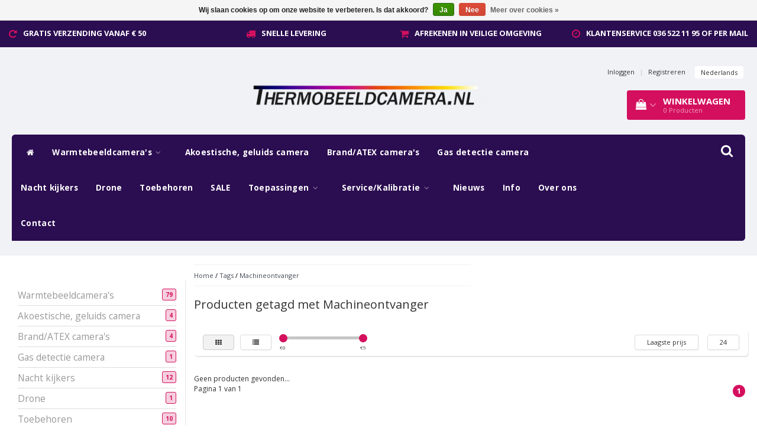

--- FILE ---
content_type: text/html;charset=utf-8
request_url: https://www.thermobeeldcamera.nl/nl/tags/machineontvanger/
body_size: 15801
content:
<!DOCTYPE html>
<html lang="nl">
  
  <head>
    <meta charset="utf-8"/>
<!-- [START] 'blocks/head.rain' -->
<!--

  (c) 2008-2026 Lightspeed Netherlands B.V.
  http://www.lightspeedhq.com
  Generated: 26-01-2026 @ 19:24:24

-->
<link rel="canonical" href="https://www.thermobeeldcamera.nl/nl/tags/machineontvanger/"/>
<link rel="alternate" href="https://www.thermobeeldcamera.nl/nl/index.rss" type="application/rss+xml" title="Nieuwe producten"/>
<link href="https://cdn.webshopapp.com/assets/cookielaw.css?2025-02-20" rel="stylesheet" type="text/css"/>
<meta name="robots" content="noodp,noydir"/>
<meta name="google-site-verification" content="bpZnzL41NJusTuKlZedBKN5jcOXzv-tWwWxSh-Us1hQ"/>
<meta name="google-site-verification" content="2opccy1GaXToEGOc5oerq3_l-h5Hm8vMCStlSa3N0aM"/>
<meta name="google-site-verification" content="bGcivg5x9FtKV2gduFzNBIFcbjPPaHfUvcC8hTtUlwk"/>
<meta property="og:url" content="https://www.thermobeeldcamera.nl/nl/tags/machineontvanger/?source=facebook"/>
<meta property="og:site_name" content="Thermobeeldcamera.nl"/>
<meta property="og:title" content="Machineontvanger"/>
<meta property="og:description" content="Goedkope Warmtebeeldcamera&#039;s met zeer hoge resolutie voor allerlei toepassingen, leverbaar voor  smartphone en handheld"/>
<script>
    (function(h,o,t,j,a,r){
                h.hj=h.hj||function(){(h.hj.q=h.hj.q||[]).push(arguments)};
                h._hjSettings={hjid:2389302,hjsv:6};
                a=o.getElementsByTagName('head')[0];
                r=o.createElement('script');r.async=1;
                r.src=t+h._hjSettings.hjid+j+h._hjSettings.hjsv;
                a.appendChild(r);
        })(window,document,'https://static.hotjar.com/c/hotjar-','.js?sv=');
</script>
<script>
window.dataLayer = window.dataLayer || [];

(function(w,d,s,l,i){w[l]=w[l]||[];w[l].push({'gtm.start':
new Date().getTime(),event:'gtm.js'});var f=d.getElementsByTagName(s)[0],
j=d.createElement(s),dl=l!='dataLayer'?'&l='+l:'';j.async=true;j.src=
'https://www.googletagmanager.com/gtm.js?id='+i+dl;f.parentNode.insertBefore(j,f);
})(window,document,'script','dataLayer','GTM-TNBJSWC');
</script>
<!--[if lt IE 9]>
<script src="https://cdn.webshopapp.com/assets/html5shiv.js?2025-02-20"></script>
<![endif]-->
<!-- [END] 'blocks/head.rain' -->
    <title>Machineontvanger - Thermobeeldcamera.nl</title>
    <meta name="description" content="Goedkope Warmtebeeldcamera&#039;s met zeer hoge resolutie voor allerlei toepassingen, leverbaar voor  smartphone en handheld" />
    <meta name="keywords" content="Machineontvanger, Warmtebeeldcamera, thermobeeldcamera, compacte warmtebeeldcamera, Seek, Seek thermal, Reveal, Compact Pro, shot pro, seek shot, Seek Scan, HIKMicro, Hikmicro, Guide, Hikmicrotech" />
    <meta http-equiv="X-UA-Compatible" content="IE=edge">
    <meta name="viewport" content="width=device-width, initial-scale=1, maximum-scale=1">
    <meta name="apple-mobile-web-app-capable" content="yes">
    <meta name="apple-mobile-web-app-status-bar-style" content="black">
    <link rel="shortcut icon" href="https://cdn.webshopapp.com/shops/256298/themes/182920/v/2124501/assets/favicon.ico?20231128082026" type="image/x-icon" />   
    
            <link rel="stylesheet" href="//fonts.googleapis.com/css?family=Open Sans:300,400,700" type="text/css"/>   
        
    
    <link rel="stylesheet" href="//maxcdn.bootstrapcdn.com/font-awesome/4.6.1/css/font-awesome.min.css">    
    <link rel="stylesheet" href="https://cdn.webshopapp.com/assets/gui-2-0.css?2025-02-20" />
    <link rel="stylesheet" href="https://cdn.webshopapp.com/assets/gui-responsive-2-0.css?2025-02-20" />
    <link rel="stylesheet" href="https://cdnjs.cloudflare.com/ajax/libs/fancybox/3.4.2/jquery.fancybox.min.css" />
    <link rel="stylesheet" href="https://cdn.webshopapp.com/shops/256298/themes/182920/assets/bootstrap-min.css?20260120170327" />
    <link rel="stylesheet" href="https://cdn.webshopapp.com/shops/256298/themes/182920/assets/navigatie.css?20260120170327" />
    <link rel="stylesheet" href="https://cdn.webshopapp.com/shops/256298/themes/182920/assets/stylesheet.css??20260120170327" />
    <link rel="stylesheet" href="https://cdn.webshopapp.com/shops/256298/themes/182920/assets/settings.css?20260120170327" />
    <link rel="stylesheet" href="https://cdn.webshopapp.com/shops/256298/themes/182920/assets/custom.css??20260120170327" />
    
    <script src="https://cdn.webshopapp.com/assets/jquery-1-9-1.js?2025-02-20"></script>
    <script src="https://cdn.webshopapp.com/assets/gui.js?2025-02-20"></script>    
        <script type="text/javascript" src="//cdnjs.cloudflare.com/ajax/libs/gsap/1.11.4/TweenMax.min.js"></script>
        <script type="text/javascript" src="https://cdn.webshopapp.com/shops/256298/themes/182920/assets/owl-carousel-min.js?20260120170327"></script>
            <!-- HTML5 Shim and Respond.js IE8 support of HTML5 elements and media queries -->
    <!--[if lt IE 9]>
    <script src="//oss.maxcdn.com/html5shiv/3.7.2/html5shiv.min.js"></script>
    <script src="//oss.maxcdn.com/respond/1.4.2/respond.min.js"></script>
    <![endif]-->
    
 
  </head>
  
  <body>
 
    <!-- USPS -->
    <div class="usps hidden-xs">
 <div class="container-fluid">
  
  <ul>
                
                                        
                <li class="col-xs-6 col-sm-6 col-md-4 col-lg-3 nopadding">
      <i class="fa icon-usp font-md fa-repeat " aria-hidden="true"></i> <a href="http://thermobeeldcameranl.webshopapp.com/service/shipping-returns/" title="Gratis verzending vanaf € 50">Gratis verzending vanaf € 50</a></li>
        
                <li class="col-xs-6 col-sm-6 col-md-4 col-lg-3 nopadding">
      <i class="fa icon-usp font-md  fa-truck " aria-hidden="true"></i> <a href="http://thermobeeldcameranl.webshopapp.com/service/shipping-returns/" title="Snelle levering">Snelle levering</a></li>
        
                <li class="col-xs-6 col-sm-6 col-md-4 col-lg-3 nopadding">
      <i class="fa icon-usp font-md fa-shopping-cart " aria-hidden="true"></i> <a href="http://thermobeeldcameranl.webshopapp.com/service/general-terms-conditions/" title="Afrekenen in veilige omgeving">Afrekenen in veilige omgeving</a></li>
        
                <li class="col-xs-6 col-sm-6 col-md-4 col-lg-3 nopadding">
      <i class="fa icon-usp font-md fa-clock-o " aria-hidden="true"></i> <a href="http://thermobeeldcameranl.webshopapp.com/sitemap/" title="Klantenservice  036 522 11 95 of per mail">Klantenservice  036 522 11 95 of per mail</a></li>
        
      </ul>
  
</div>
</div>
 
    <!-- /USPS -->
    
    <!-- REMARKETING TAG -->
        <!-- /REMARKETING TAG -->
    
    <!-- HEADER -->
    <header class="usp " data-spy="scroll">
  <div class="container-fluid">
    
    <div class="col-xs-12 col-sm-5 col-sm-offset-4">
      <div class="logo">
        <a href="https://www.thermobeeldcamera.nl/nl/" title="Thermobeeldcamera.nl, Warmtebeeldcamera, Thermal Imaging Camera, Hikmicro, Guide,  ">
          <img src="https://cdn.webshopapp.com/shops/256298/themes/182920/assets/logo.png?20260120163706" alt="Thermobeeldcamera.nl, Warmtebeeldcamera, Thermal Imaging Camera, Hikmicro, Guide,  " />
        </a>
      </div>
    </div>
   <div class="col-sm-5"></div>
    <div class="col-md-4 paddingmd hidden-xs hidden-sm nopaddingr pull-right">
      <div class="sticky-change pull-right text-right">            
        <ul class="header-links">
                    <li><a href="https://www.thermobeeldcamera.nl/nl/account/" title="Mijn account">Inloggen </a></li>
          <li class="divide">|</li>
          <li><a href="https://www.thermobeeldcamera.nl/nl/account/register/" title="Registreren">Registreren </a></li>
                    
                    <li class="divide"></li>
                    
          
                                                      
<li class="btn-group">
  <button type="button" class="dropdown-toggle" data-toggle="dropdown">Nederlands <span class="caret"></span></button>
  <ul class="dropdown-menu languages" role="menu">
        <li><a href="https://www.thermobeeldcamera.nl/nl/go/category/" title="Nederlands"><span class="flag nl"></span> Nederlands</a></li>
        <li><a href="https://www.thermobeeldcamera.nl/de/go/category/" title="Deutsch"><span class="flag de"></span> Deutsch</a></li>
        <li><a href="https://www.thermobeeldcamera.nl/en/go/category/" title="English"><span class="flag en"></span> English</a></li>
      </ul>
</li>                 </ul>   
        
         <div id="cartContainer" class="  cart-container top hidden-xs hidden-sm">
          <a href="https://www.thermobeeldcamera.nl/nl/cart/" title="Mijn winkelwagen" class="cart">
            <i class="fa fa-shopping-bag" aria-hidden="true"></i> <strong>Winkelwagen</strong> <i class="fa fa-angle-down" aria-hidden="true"></i> <br />
            <span class="cart-total-quantity">0</span><span class="productcart">Producten</span>           </a>
          <div class="view-cart col-md-3">
            
            <div class="total">
              Totaalbedrag:<span class="pull-right"><strong>€0,00</strong></span>
              <div class="price-tax">Excl. btw               </div>
              <a href="https://www.thermobeeldcamera.nl/nl/cart/" class="btn btn-md btn-icon btn-view">Bestellen <i class="fa fa-shopping-cart" aria-hidden="true"></i></a>
            </div>
            <div class="cartbridge"></div>
          </div>
          <div class="cartshadow"></div>
                    <div class="cartshadowusp"></div>
                  </div>     
        
      </div><!-- header-select -->
    </div><!-- col-md-3 -->

  <nav class="col-xs-12 menu2laags navbar navbar-fixed-top yamm nopadding " id="stickynav">
  <div class="navbar-header">
    <button type="button" class="navbar-toggle collapsed" data-toggle="collapse" data-target="#navbar" aria-expanded="false" aria-controls="navbar">
      <span class="sr-only">Toggle navigation</span><span class="icon-bar"></span><span class="icon-bar"></span><span class="icon-bar"></span>
    </button>
  </div>
  <div class="searchmobile">
    <form class="navbar-form" role="search" action="https://www.thermobeeldcamera.nl/nl/search/" method="get" id="form_search3">
      <div class="input-group">
        <input type="text" class="form-control" autocomplete="off" placeholder="Zoeken" name="q" id="srch-3">
        <div class="input-group-btn">
          <button class="btn btn-search" type="submit" title="Zoeken" onclick="$('#form_search3').submit();"><span class="glyphicon glyphicon-search"></span>
          </button>
        </div>
      </div>
    </form>
  </div>     
  
  <div id="navbar" class="collapse navbar-collapse">
        <ul class="nav navbar-nav">            
      <li class="home-nav hidden-xs hidden-sm"><a href="https://www.thermobeeldcamera.nl/nl/" title="Home"><i class="fa fa-home" aria-hidden="true"></i></a></li>
            <li class=" dropdown yamm-fw"> 
        <span class="togglesub dropdown-toggle" data-toggle="dropdown" role="button" aria-expanded="false"><i class="fa fa-plus" aria-hidden="true"></i></span><a title="Warmtebeeldcamera&#039;s" href="https://www.thermobeeldcamera.nl/nl/warmtebeeldcameras/"> Warmtebeeldcamera&#039;s <i class="fa fa-angle-down hidden-xs hidden-sm" aria-hidden="true"></i></a>
              
                <ul class="dropdown-menu" role="menu">
          <li class="grid-demo"> 
            <div class="row column">  
                            <div class="item">
                <a title="Handheld Camera&#039;s" href="https://www.thermobeeldcamera.nl/nl/warmtebeeldcameras/handheld-cameras/" class="subtitel">Handheld Camera&#039;s</a>
                <ul class="list-unstyled" >
                                    <li class="">
                    <a class="" href="https://www.thermobeeldcamera.nl/nl/warmtebeeldcameras/handheld-cameras/hikmicro-e-eco-serie/" title="Hikmicro E &amp; ECO Serie">Hikmicro E &amp; ECO Serie</a>
                  </li>
                                    <li class="">
                    <a class="" href="https://www.thermobeeldcamera.nl/nl/warmtebeeldcameras/handheld-cameras/hikmicro-b-serie/" title="Hikmicro B Serie">Hikmicro B Serie</a>
                  </li>
                                    <li class="">
                    <a class="" href="https://www.thermobeeldcamera.nl/nl/warmtebeeldcameras/handheld-cameras/hikmicro-m-serie/" title="Hikmicro M Serie">Hikmicro M Serie</a>
                  </li>
                                    <li class="">
                    <a class="" href="https://www.thermobeeldcamera.nl/nl/warmtebeeldcameras/handheld-cameras/hikmicro-g-serie/" title="Hikmicro G Serie">Hikmicro G Serie</a>
                  </li>
                                    <li class="">
                    <a class="" href="https://www.thermobeeldcamera.nl/nl/warmtebeeldcameras/handheld-cameras/hikmicro-sp-serie/" title="Hikmicro SP Serie">Hikmicro SP Serie</a>
                  </li>
                                    <li class="">
                    <a class="" href="https://www.thermobeeldcamera.nl/nl/warmtebeeldcameras/handheld-cameras/guide-e-serie/" title="Guide E Serie">Guide E Serie</a>
                  </li>
                                    <li class="">
                    <a class="" href="https://www.thermobeeldcamera.nl/nl/warmtebeeldcameras/handheld-cameras/guide-pc-serie/" title="Guide  PC Serie">Guide  PC Serie</a>
                  </li>
                                    <li class="">
                    <a class="" href="https://www.thermobeeldcamera.nl/nl/warmtebeeldcameras/handheld-cameras/guide-ps-serie/" title="Guide PS serie">Guide PS serie</a>
                  </li>
                                    <li class="">
                    <a class="" href="https://www.thermobeeldcamera.nl/nl/warmtebeeldcameras/handheld-cameras/guide-h-serie/" title="Guide  H Serie">Guide  H Serie</a>
                  </li>
                                    <li class="">
                    <a class="" href="https://www.thermobeeldcamera.nl/nl/warmtebeeldcameras/handheld-cameras/guide-h-serie-generation-ii/" title="Guide H Serie Generation II">Guide H Serie Generation II</a>
                  </li>
                    
                </ul>
              </div>
                            <div class="item">
                <a title="Industriële Camera&#039;s" href="https://www.thermobeeldcamera.nl/nl/warmtebeeldcameras/industriele-cameras/" class="subtitel">Industriële Camera&#039;s</a>
                <ul class="list-unstyled" >
                                    <li class="">
                    <a class="" href="https://www.thermobeeldcamera.nl/nl/warmtebeeldcameras/industriele-cameras/hikmicro-g-serie/" title="Hikmicro G Serie">Hikmicro G Serie</a>
                  </li>
                                    <li class="">
                    <a class="" href="https://www.thermobeeldcamera.nl/nl/warmtebeeldcameras/industriele-cameras/hikmicro-sp-serie/" title="Hikmicro SP Serie">Hikmicro SP Serie</a>
                  </li>
                                    <li class="">
                    <a class="" href="https://www.thermobeeldcamera.nl/nl/warmtebeeldcameras/industriele-cameras/guide-h-serie/" title="Guide  H Serie">Guide  H Serie</a>
                  </li>
                    
                </ul>
              </div>
                            <div class="item">
                <a title="Pocket Camera&#039;s" href="https://www.thermobeeldcamera.nl/nl/warmtebeeldcameras/pocket-cameras/" class="subtitel">Pocket Camera&#039;s</a>
                <ul class="list-unstyled" >
                                    <li class="">
                    <a class="" href="https://www.thermobeeldcamera.nl/nl/warmtebeeldcameras/pocket-cameras/hikmicro-pocket-serie/" title="Hikmicro Pocket Serie">Hikmicro Pocket Serie</a>
                  </li>
                                    <li class="">
                    <a class="" href="https://www.thermobeeldcamera.nl/nl/warmtebeeldcameras/pocket-cameras/guide-pocketcamera/" title="Guide Pocketcamera">Guide Pocketcamera</a>
                  </li>
                    
                </ul>
              </div>
                            <div class="item">
                <a title="Smartphone camera&#039;s" href="https://www.thermobeeldcamera.nl/nl/warmtebeeldcameras/smartphone-cameras/" class="subtitel">Smartphone camera&#039;s</a>
                <ul class="list-unstyled" >
                                    <li class="">
                    <a class="" href="https://www.thermobeeldcamera.nl/nl/warmtebeeldcameras/smartphone-cameras/cameras-voor-ios/" title="Camera&#039;s voor iOS">Camera&#039;s voor iOS</a>
                  </li>
                                    <li class="">
                    <a class="" href="https://www.thermobeeldcamera.nl/nl/warmtebeeldcameras/smartphone-cameras/cameras-voor-android/" title="Camera&#039;s voor Android">Camera&#039;s voor Android</a>
                  </li>
                                    <li class="">
                    <a class="" href="https://www.thermobeeldcamera.nl/nl/warmtebeeldcameras/smartphone-cameras/lijst-compatibiliteit/" title="Lijst COMPATIBILITEIT">Lijst COMPATIBILITEIT</a>
                  </li>
                    
                </ul>
              </div>
                            <div class="item">
                <a title="Akoestische camera&#039;s" href="https://www.thermobeeldcamera.nl/nl/warmtebeeldcameras/akoestische-cameras/" class="subtitel">Akoestische camera&#039;s</a>
                <ul class="list-unstyled" >
                    
                </ul>
              </div>
                            <div class="item">
                <a title="Camera resolutie overzicht" href="https://www.thermobeeldcamera.nl/nl/warmtebeeldcameras/camera-resolutie-overzicht/" class="subtitel">Camera resolutie overzicht</a>
                <ul class="list-unstyled" >
                                    <li class="">
                    <a class="" href="https://www.thermobeeldcamera.nl/nl/warmtebeeldcameras/camera-resolutie-overzicht/9696-pixels-met-super-ir/" title="96×96 pixels met Super IR">96×96 pixels met Super IR</a>
                  </li>
                                    <li class="">
                    <a class="" href="https://www.thermobeeldcamera.nl/nl/warmtebeeldcameras/camera-resolutie-overzicht/120-x-90-pixels/" title="120 x 90 pixels">120 x 90 pixels</a>
                  </li>
                                    <li class="">
                    <a class="" href="https://www.thermobeeldcamera.nl/nl/warmtebeeldcameras/camera-resolutie-overzicht/160x120-pixels/" title="160x120  pixels">160x120  pixels</a>
                  </li>
                                    <li class="">
                    <a class="" href="https://www.thermobeeldcamera.nl/nl/warmtebeeldcameras/camera-resolutie-overzicht/192-144-pixels/" title="192 × 144 pixels">192 × 144 pixels</a>
                  </li>
                                    <li class="">
                    <a class="" href="https://www.thermobeeldcamera.nl/nl/warmtebeeldcameras/camera-resolutie-overzicht/256-x-192-pixels/" title="256 x 192  pixels">256 x 192  pixels</a>
                  </li>
                                    <li class="">
                    <a class="" href="https://www.thermobeeldcamera.nl/nl/warmtebeeldcameras/camera-resolutie-overzicht/384-x-288-pixels/" title="384 x 288 pixels">384 x 288 pixels</a>
                  </li>
                                    <li class="">
                    <a class="" href="https://www.thermobeeldcamera.nl/nl/warmtebeeldcameras/camera-resolutie-overzicht/480-x-360-pixels/" title="480 x 360 pixels">480 x 360 pixels</a>
                  </li>
                                    <li class="">
                    <a class="" href="https://www.thermobeeldcamera.nl/nl/warmtebeeldcameras/camera-resolutie-overzicht/640-x-480-pixels/" title="640 x 480 pixels">640 x 480 pixels</a>
                  </li>
                                    <li class="">
                    <a class="" href="https://www.thermobeeldcamera.nl/nl/warmtebeeldcameras/camera-resolutie-overzicht/1024-x-768-pixels/" title="1024 x 768 Pixels">1024 x 768 Pixels</a>
                  </li>
                                    <li class="">
                    <a class="" href="https://www.thermobeeldcamera.nl/nl/warmtebeeldcameras/camera-resolutie-overzicht/groothoeklens/" title="Groothoeklens">Groothoeklens</a>
                  </li>
                    
                </ul>
              </div>
                            <div class="item">
                <a title="Camera&#039;s van Seek Thermal" href="https://www.thermobeeldcamera.nl/nl/warmtebeeldcameras/cameras-van-seek-thermal/" class="subtitel">Camera&#039;s van Seek Thermal</a>
                <ul class="list-unstyled" >
                    
                </ul>
              </div>
                            <div class="item">
                <a title="Warmtebeeldcameras voor smartphone" href="https://www.thermobeeldcamera.nl/nl/warmtebeeldcameras/warmtebeeldcameras-voor-smartphone/" class="subtitel">Warmtebeeldcameras voor smartphone</a>
                <ul class="list-unstyled" >
                    
                </ul>
              </div>
                            <div class="item">
                <a title="Warmtebeeldcamera&#039;s van seek thermal " href="https://www.thermobeeldcamera.nl/nl/warmtebeeldcameras/warmtebeeldcameras-van-seek-thermal/" class="subtitel">Warmtebeeldcamera&#039;s van seek thermal </a>
                <ul class="list-unstyled" >
                    
                </ul>
              </div>
                          </div>
          </li> 
        </ul>
              </li>
            <li class=""> 
        <a title="Akoestische, geluids camera" href="https://www.thermobeeldcamera.nl/nl/akoestische-geluids-camera/"> Akoestische, geluids camera </a>
              
              </li>
            <li class=""> 
        <a title="Brand/ATEX camera&#039;s" href="https://www.thermobeeldcamera.nl/nl/brand-atex-cameras/"> Brand/ATEX camera&#039;s </a>
              
              </li>
            <li class=""> 
        <a title="Gas detectie camera" href="https://www.thermobeeldcamera.nl/nl/gas-detectie-camera/"> Gas detectie camera </a>
              
              </li>
            <li class=""> 
        <a title="Nacht kijkers" href="https://www.thermobeeldcamera.nl/nl/nacht-kijkers/"> Nacht kijkers </a>
              
              </li>
            <li class=""> 
        <a title="Drone" href="https://www.thermobeeldcamera.nl/nl/drone/"> Drone </a>
              
              </li>
            <li class=""> 
        <a title="Toebehoren" href="https://www.thermobeeldcamera.nl/nl/toebehoren/"> Toebehoren </a>
              
              </li>
            <li class=""> 
        <a title="SALE" href="https://www.thermobeeldcamera.nl/nl/sale/"> SALE </a>
              
              </li>
            <li class=" dropdown yamm-fw"> 
        <span class="togglesub dropdown-toggle" data-toggle="dropdown" role="button" aria-expanded="false"><i class="fa fa-plus" aria-hidden="true"></i></span><a title="Toepassingen" href="https://www.thermobeeldcamera.nl/nl/toepassingen/"> Toepassingen <i class="fa fa-angle-down hidden-xs hidden-sm" aria-hidden="true"></i></a>
              
                <ul class="dropdown-menu" role="menu">
          <li class="grid-demo"> 
            <div class="row column">  
                            <div class="item">
                <a title="Buiten Toepassingen" href="https://www.thermobeeldcamera.nl/nl/toepassingen/buiten-toepassingen/" class="subtitel">Buiten Toepassingen</a>
                <ul class="list-unstyled" >
                    
                </ul>
              </div>
                            <div class="item">
                <a title="Binnen Toepassingen" href="https://www.thermobeeldcamera.nl/nl/toepassingen/binnen-toepassingen/" class="subtitel">Binnen Toepassingen</a>
                <ul class="list-unstyled" >
                    
                </ul>
              </div>
                            <div class="item">
                <a title="Video&#039;s Hikmicro" href="https://www.thermobeeldcamera.nl/nl/toepassingen/videos-hikmicro/" class="subtitel">Video&#039;s Hikmicro</a>
                <ul class="list-unstyled" >
                    
                </ul>
              </div>
                            <div class="item">
                <a title="Video&#039;s Nachtzichtkijker" href="https://www.thermobeeldcamera.nl/nl/toepassingen/videos-nachtzichtkijker/" class="subtitel">Video&#039;s Nachtzichtkijker</a>
                <ul class="list-unstyled" >
                    
                </ul>
              </div>
                            <div class="item">
                <a title="Video uitleg/toepassingen" href="https://www.thermobeeldcamera.nl/nl/toepassingen/video-uitleg-toepassingen/" class="subtitel">Video uitleg/toepassingen</a>
                <ul class="list-unstyled" >
                    
                </ul>
              </div>
                          </div>
          </li> 
        </ul>
              </li>
            <li class=" dropdown yamm-fw"> 
        <span class="togglesub dropdown-toggle" data-toggle="dropdown" role="button" aria-expanded="false"><i class="fa fa-plus" aria-hidden="true"></i></span><a title="Service/Kalibratie" href="https://www.thermobeeldcamera.nl/nl/service-kalibratie/"> Service/Kalibratie <i class="fa fa-angle-down hidden-xs hidden-sm" aria-hidden="true"></i></a>
              
                <ul class="dropdown-menu" role="menu">
          <li class="grid-demo"> 
            <div class="row column">  
                            <div class="item">
                <a title="Hikmicro Firmware update" href="https://www.thermobeeldcamera.nl/nl/service-kalibratie/hikmicro-firmware-update/" class="subtitel">Hikmicro Firmware update</a>
                <ul class="list-unstyled" >
                    
                </ul>
              </div>
                          </div>
          </li> 
        </ul>
              </li>
            <li class=""> 
        <a title="Nieuws" href="https://www.thermobeeldcamera.nl/nl/nieuws/"> Nieuws </a>
              
              </li>
            <li class=""> 
        <a title="Info" href="https://www.thermobeeldcamera.nl/nl/info/"> Info </a>
              
              </li>
            <li class=""> 
        <a title="Over ons" href="https://www.thermobeeldcamera.nl/nl/over-ons/"> Over ons </a>
              
              </li>
            <li class=""> 
        <a title="Contact" href="https://www.thermobeeldcamera.nl/nl/contact/"> Contact </a>
              
              </li>
                          
    </ul> 
        <div id="cartContainer" class="cart-container top hidden-xs hidden-sm">
     <a href="https://www.thermobeeldcamera.nl/nl/cart/" title="Mijn winkelwagen" class="cart">
       <i class="fa fa-shopping-bag" aria-hidden="true"></i> <span class="cart-total-quantity">0</span>
      </a>
    </div> 
    <div class="stickysearch">
      <i class="fa fa-search" aria-hidden="true"></i>
    </div>
    <!-- stickysearch -->
    
    <div class="view-search hidden">
      <form class="navbar-form" role="search" action="https://www.thermobeeldcamera.nl/nl/search/" method="get" id="form_search">
        <div class="input-group">
          <input type="text" class="form-control" autocomplete="off" placeholder="Zoeken" name="q" id="srch">
          <div class="input-group-btn">
            <button class="btn btn-search" type="submit" title="Zoeken" onclick="$('#form_search').submit();">
              <i class="fa fa-search" aria-hidden="true"></i>
            </button>
          </div>
        </div>
        <div class="autocomplete">
          <div class="products-livesearch"></div>
          <div class="more">
            <a href="#">Bekijk alle resultaten <span>(0)</span></a>
          </div><!--more-->
          <div class="notfound">Geen producten gevonden...</div>
        </div><!--autocomplete-->
      </form>
    </div>
  </div><!--/.nav-collapse -->
</nav>
<div class="nav-arrow text-center paddingsm"><i class="fa fa-chevron-down" aria-hidden="true"></i></div>

    
  </div>
</header>     
    <!-- /HEADER -->
    
    <!-- MESSAGES -->
        <!-- /MESSAGES -->
    
    <div class="container-fluid">
  
  <!-- SIDEBAR -->
  <div class="col-xs-12 col-md-3 nopaddingl">      
    <!-- CATEGORY BANNER -->
    <div class="categorybanner hidden-xs hidden-sm">
                          
    </div>
    <!-- /CATEGORY BANNER -->
    
    <div class="hidden-xs hidden-sm sidebar white roundcorners shadow paddinground margtop">                
        <form action="https://www.thermobeeldcamera.nl/nl/tags/machineontvanger/" method="get" id="filter_form">
  
      
  </form>  

<ul>
    <li><a href="https://www.thermobeeldcamera.nl/nl/warmtebeeldcameras/" title="Warmtebeeldcamera&#039;s" >Warmtebeeldcamera&#039;s <span>79</span></a>
      </li>
    <li><a href="https://www.thermobeeldcamera.nl/nl/akoestische-geluids-camera/" title="Akoestische, geluids camera" >Akoestische, geluids camera <span>4</span></a>
      </li>
    <li><a href="https://www.thermobeeldcamera.nl/nl/brand-atex-cameras/" title="Brand/ATEX camera&#039;s" >Brand/ATEX camera&#039;s <span>4</span></a>
      </li>
    <li><a href="https://www.thermobeeldcamera.nl/nl/gas-detectie-camera/" title="Gas detectie camera" >Gas detectie camera <span>1</span></a>
      </li>
    <li><a href="https://www.thermobeeldcamera.nl/nl/nacht-kijkers/" title="Nacht kijkers" >Nacht kijkers <span>12</span></a>
      </li>
    <li><a href="https://www.thermobeeldcamera.nl/nl/drone/" title="Drone" >Drone <span>1</span></a>
      </li>
    <li><a href="https://www.thermobeeldcamera.nl/nl/toebehoren/" title="Toebehoren" >Toebehoren <span>10</span></a>
      </li>
    <li><a href="https://www.thermobeeldcamera.nl/nl/sale/" title="SALE" >SALE <span>7</span></a>
      </li>
    <li><a href="https://www.thermobeeldcamera.nl/nl/toepassingen/" title="Toepassingen" >Toepassingen <span>0</span></a>
      </li>
    <li><a href="https://www.thermobeeldcamera.nl/nl/service-kalibratie/" title="Service/Kalibratie" >Service/Kalibratie <span>0</span></a>
      </li>
    <li><a href="https://www.thermobeeldcamera.nl/nl/nieuws/" title="Nieuws" >Nieuws <span>0</span></a>
      </li>
    <li><a href="https://www.thermobeeldcamera.nl/nl/info/" title="Info" >Info <span>0</span></a>
      </li>
    <li><a href="https://www.thermobeeldcamera.nl/nl/over-ons/" title="Over ons" >Over ons <span>0</span></a>
      </li>
    <li><a href="https://www.thermobeeldcamera.nl/nl/contact/" title="Contact" >Contact <span>0</span></a>
      </li>
  </ul>




      <a href="https://cdn.webshopapp.com/shops/256298/files/392654549/trusted-keurmerk.jpg" title="Trusted shops" target="_blank">
        <img src="https://cdn.webshopapp.com/shops/256298/files/392654549/trusted-keurmerk.jpg" class="hallmark" alt="Trusted shops" title="Trusted shops"/>
      </a>
    
    <h3>Recent bekeken <a href="https://www.thermobeeldcamera.nl/nl/recent/clear/" title="Wissen" class="text-right small">Wissen</a></h3>
        
    
    
    </div>
  </div>  
  <!-- /SIDEBAR -->
  
  <!-- COLLECTION -->
  <div class="col-md-9 category nopadding">     
    <div class="col-xs-12 nopadding">
      <div class="col-xs-6 breadcrumbsmobile paddingsm">
        <a href="https://www.thermobeeldcamera.nl/nl/" title="Home">Home</a>
         / <a href="https://www.thermobeeldcamera.nl/nl/tags/">Tags</a> / <a href="https://www.thermobeeldcamera.nl/nl/tags/machineontvanger/">Machineontvanger</a>      </div>
      <div class="col-xs-6 mobiletopbar paddingsm visible-xs visible-sm">
        <ul class="header-links">          
                    <li class="divide"></li>
                             
          
                                                      
<li class="btn-group">
  <button type="button" class="dropdown-toggle" data-toggle="dropdown">Nederlands <span class="caret"></span></button>
  <ul class="dropdown-menu languages" role="menu">
        <li><a href="https://www.thermobeeldcamera.nl/nl/go/category/" title="Nederlands"><span class="flag nl"></span> Nederlands</a></li>
        <li><a href="https://www.thermobeeldcamera.nl/de/go/category/" title="Deutsch"><span class="flag de"></span> Deutsch</a></li>
        <li><a href="https://www.thermobeeldcamera.nl/en/go/category/" title="English"><span class="flag en"></span> English</a></li>
      </ul>
</li> 
                    <li><a href="https://www.thermobeeldcamera.nl/nl/account/" class="btn btn-xxs white"><i class="fa fa-user" aria-hidden="true"></i></a> </li>
        </ul>     
      </div>
    </div>
        <!-- TITLE + BREADCRUMBS MOBILE-->     
        <div class="col-xs-12 nopadding"><h1>Producten getagd met Machineontvanger</h1></div>
              
    <!-- /TITLE + BREADCRUMBS MOBILE-->
       
  
  <!-- FILTERS -->      
  <div class="filter-collection white roundcorners shadow margtop paddingsm">  
        <!-- FILTER MAX / MIN -->        
    <div class="col-md-6 col-sm-6 hidden-xs">
      <a href="https://www.thermobeeldcamera.nl/nl/tags/machineontvanger/" class="btn btn-xs btn-default active pull-left">
        <i class="fa fa-th" aria-hidden="true"></i>
      </a>
      <a href="https://www.thermobeeldcamera.nl/nl/tags/machineontvanger/?mode=list" class="btn btn-xs btn-default pull-left" style="margin-left:10px;">
        <i class="fa fa-list" aria-hidden="true"></i>
      </a>
      <form action="https://www.thermobeeldcamera.nl/nl/tags/machineontvanger/" method="get" id="filter_form4" class="hidden-xs pull-left">
        <input type="hidden" name="mode" value="grid" id="filter_form_mode" />
        <input type="hidden" name="limit" value="24" id="filter_form_limit" />
        <input type="hidden" name="sort" value="lowest" id="filter_form_sort" />
        <input type="hidden" name="max" value="5" id="filter_form_max" />
        <input type="hidden" name="min" value="0" id="filter_form_min" />
        <div class="sidebar-filter">
          <div class="sidebar-filter-slider">
            <div id="collection-filter-price" class=""></div>
          </div>
          <div class="sidebar-filter-range clearfix">
            <div class="min">€<span>0</span></div>
            <div class="max">€<span>5</span></div>
          </div>
        </div>
      </form>
    </div>
    <!-- /FILTER MAX / MIN -->
    
    <!-- BRAND / SORT / LIMIT -->
    <div class="col-md-6 col-sm-6 hidden-xs">
      <div class="pull-right">
        
          
        
        <!-- SORT -->
        <div class="btn-group paddingrmd">
          <button type="button" class="btn btn-xs btn-default dropdown-toggle btn-pop" data-toggle="dropdown">Laagste prijs <span class="caret"></span>
          </button>
          <ul class="dropdown-menu" role="menu">
                        <li><a href="https://www.thermobeeldcamera.nl/nl/tags/machineontvanger/?sort=popular" title="Meest bekeken">Meest bekeken</a></li>
                        <li><a href="https://www.thermobeeldcamera.nl/nl/tags/machineontvanger/?sort=newest" title="Nieuwste producten">Nieuwste producten</a></li>
                        <li><a href="https://www.thermobeeldcamera.nl/nl/tags/machineontvanger/" title="Laagste prijs">Laagste prijs</a></li>
                        <li><a href="https://www.thermobeeldcamera.nl/nl/tags/machineontvanger/?sort=highest" title="Hoogste prijs">Hoogste prijs</a></li>
                        <li><a href="https://www.thermobeeldcamera.nl/nl/tags/machineontvanger/?sort=asc" title="Naam oplopend">Naam oplopend</a></li>
                        <li><a href="https://www.thermobeeldcamera.nl/nl/tags/machineontvanger/?sort=desc" title="Naam aflopend">Naam aflopend</a></li>
                      </ul>
        </div>
        <!-- /SORT -->
        
        <!-- LIMIT -->
        <div class="btn-group hidden-xs">
          <button type="button" class="btn btn-xs btn-default dropdown-toggle" data-toggle="dropdown">24 <span class="caret"></span></button>
          <ul class="dropdown-menu" role="menu">
                        <li><a href="https://www.thermobeeldcamera.nl/nl/tags/machineontvanger/?limit=6" title="6">6 </a></li>
                        <li><a href="https://www.thermobeeldcamera.nl/nl/tags/machineontvanger/?limit=12" title="12">12 </a></li>
                        <li><a href="https://www.thermobeeldcamera.nl/nl/tags/machineontvanger/" title="24">24 </a></li>
                        <li><a href="https://www.thermobeeldcamera.nl/nl/tags/machineontvanger/?limit=36" title="36">36 </a></li>
                      </ul>
        </div>
        <!-- /LIMIT -->
        
      </div>         
    </div>
    <!-- BRAND / SORT / LIMIT -->
    
  </div>
  <!-- /FILTERS -->      
  
  
  <!-- PRODUCTS -->
  <div class="col-md-12 col-xs-12 paddingtop collection clearfix">
    
<div class="col-md-12 white shopnow-products"></div>
<div class="col-md-12 popup-products"></div>

<div class="no-products">Geen producten gevonden...</div>

     
      </div> 
  <!-- /PRODUCTS -->
  
  <!-- PAGINATION-->     
  <div class="category-pagination clearfix">
        <div class="col-sm-5 nopadding hidden-xs">Pagina 1 van 1</div>
    <div class="col-sm-7 col-xs-12 nopadding pull-right ">
      <ul class="pagination text-center pull-right">      
                                <li class="number active"><a href="https://www.thermobeeldcamera.nl/nl/tags/machineontvanger/" rel="next">1</a></li>
                              </ul>
    </div>
  </div>
  <!-- /PAGINATION-->
  
    
</div>
<!-- /COLLECTION -->


<script type="text/javascript">
  jQuery('.nav-tabs').append('<li class="slide-line"></li>');
  // animate slide-line on click
  jQuery(document).on('click', '.nav-tabs li a', function () {
    var $this = jQuery(this),
        offset = $this.offset(),
        //find the offset of the wrapping div  
        offsetBody = jQuery('.nav-tabs').offset();
    // GSAP animate to clicked menu item
    TweenMax.to(jQuery('.nav-tabs .slide-line'), 0.45, {
      css:{
        width: $this.outerWidth()+'px',
        left: (offset.left-offsetBody.left)+'px'
      },
      ease:Power2.easeInOut
    });              
    return false;
  });
  jQuery('.nav-tabs > li a').first().trigger("click");
</script>
<script type="text/javascript">
  $(function(){
    $('#filter_form input, #filter_form select, #filter_form2 input, #filter_form2 select, #filter_form3 input, #filter_form3 select, #filter_form4 input, #filter_form4 select').change(function(){
      $(this).closest('form').submit();
    });
    $("#collection-filter-price").slider({
      range: true,
      min: 0,
                                         max: 5,
                                         values: [0, 5],
                                         step: 1,
                                         slide: function( event, ui){
      $('.sidebar-filter-range .min span').html(ui.values[0]);
    $('.sidebar-filter-range .max span').html(ui.values[1]);
    
    $('#filter_form_min').val(ui.values[0]);
    $('#filter_form_max').val(ui.values[1]);
  },
    stop: function(event, ui){
    $('#filter_form4').submit();
  }
    });
  });  
</script>

<script type="text/javascript">
/*
 * V1.2 - Date 20-11-2015 *Verbeteringen voor HTTPS
 *
 * Changelog
 * 1.1.1 - Date 26-05-2015 - ??
 * 1.1 - Date 22-05-2015 - ??
 */
$(document).ready(function () {
  productCatalogExtras();
});

function productCatalogExtras() {
  $('.productWrapper').each(function(){
    var curProduct = this;
    var productUrl = $('.product', this).data('productlink');
      if (productUrl) {
        if (window.location.protocol == "https:") {
          productUrl = productUrl.replace('https://www.thermobeeldcamera.nl/nl/', 'https://www.thermobeeldcamera.nl/nl/');
      }      
      var ajaxUrl = productUrl.replace('.html','.ajax');
      var jsonUrl = productUrl.replace('.html','.html?format=json');
      $.get(jsonUrl, function(data) {
        var dataProduct = data.product;
        
        var hideDirectOrderLink = false;
        
        /* Hide direct-order buttons if out of stock */
        $('.product', curProduct).attr('data-stock-allow_outofstock_sale', dataProduct.stock.allow_outofstock_sale);
        $('.product', curProduct).attr('data-stock-level', dataProduct.stock.level);
        if (dataProduct.stock.allow_outofstock_sale == false) {
          if (dataProduct.stock.level < 1) {
            hideDirectOrderLink = true;
          }
        }
        
        if (dataProduct.custom != false) {
          if ($('.product_configure_form .shopnow', curProduct).length < 1) {
            hideDirectOrderLink = true;
          }
        }
        
        if (hideDirectOrderLink == true) {
          $('.product_configure_form', curProduct).hide();
          $('.btn-view', curProduct).removeClass('visible-xs');
        }
        
                  
          var productReview = dataProduct.score;
          var productReviewResult = +(productReview * 100).toFixed(8);
          var scoreHTML = '<p class="stars"><span class="stars-percent" style="width: '+productReviewResult+'%"></span> </p>';
          $('.score',curProduct).html(scoreHTML);
          
                   
         
          
          var stockHTML = '<dl class="stockalign">';
          stockHTML += '<dt class="nopadding nomargin hidden">Beschikbaarheid:</dt>';
         
      if ((dataProduct.stock.on_stock == false) && (dataProduct.stock.track == true)) {
            stockHTML += '<dd class="nopadding out_of_stock" itemprop="availability" content="out_of_stock"><i class="fa fa-ban" aria-hidden="true"></i> Niet op voorraad</dd>';
        
              } else if ((dataProduct.stock.available == true) && (dataProduct.stock.on_stock == false) && (dataProduct.stock.track == true) && (dataProduct.stock.allow_outofstock_sale == true)) {
            stockHTML += '<dd class="nopadding in_stock" itemprop="availability" content="in_stock"><i class="fa fa-check-circle" aria-hidden="true"></i> Leverbaar</dd>';
                        stockHTML += '</dd>';
        
          } else if ((dataProduct.stock.available == true) && (dataProduct.stock.on_stock == false) && (dataProduct.stock.track == false) && (dataProduct.stock.allow_outofstock_sale == true)) {
            stockHTML += '<dd class="nopadding in_stock" itemprop="availability" content="out_of_stock"><i class="fa fa-check-circle" aria-hidden="true"></i> Leverbaar</dd>';
               
              
          } else if (dataProduct.stock.on_stock == true) {
            stockHTML += '<dd class="nopadding in_stock" itemprop="availability" content="in_stock"><i class="fa fa-check-circle" aria-hidden="true"></i> Op voorraad';
                        stockHTML += '</dd>';
                                  
             
          } else if ((dataProduct.stock.available == true) && (dataProduct.stock.allow_outofstock_sale == true)) {
            stockHTML += '<dd class="nopadding in_stock" itemprop="availability" content="in_stock"><i class="fa fa-check-circle" aria-hidden="true"></i> Leverbaar</dd>';            
                         
          } else if ((dataProduct.stock.on_stock == false) && (dataProduct.stock.track == false)) {
            stockHTML += '<dd class="nopadding out_of_stock" itemprop="availability" content="out_of_stock"><i class="fa fa-ban" aria-hidden="true"></i> Niet op voorraad</dd>';

        
          }   
          stockHTML += '</dl>';
        
          $('.price-holder', curProduct).before(stockHTML);
              });
    }
  });
}
</script>
<script type="text/javascript">
  
/*
 * V1.6.3 - Date 11-4-2017 *Hackfix valuta conversie (momenteel enkel gefixt for de standaard valuta, bug zelf ligt bij SeoShop)
 * V1.6.2 - Date 8-9-2016 *Verbeteringen update winkelwagen overzicht in popup na toevoegen product
 * V1.6.1 - Date 1-9-2016 *Update winkelwagen overzicht in popup na toevoegen product
 * V1.5.4 - Date 9-5-2016 *Bugfix B2B shopnow_updateForm
 *
 * Changelog
 * 1.5.3 - Date 5-5-2016 *Verbeteringen voor getPriceFromText
 * 1.5.2 - Date 24-11-2015 *Verbeteringen voor HTTPS
 * 1.5.1 - Date 20-11-2015 *Verbeteringen voor HTTPS
 * 1.5 - Date 30-10-2015 *Ondersteuning voor HTTPS (main.js is vereist) - versie 1.5 omdat vorige versies niet meer te vinden zijn.
 * 1.3.2 - Date 26-06-2015 *datum toegevoegd als custom field
 * 1.3.1 - Date 4-06-2015 *review sterren verplaatst in popup
 */
  
    $(document).ready(function() {
        $('a.shopnow').click(function(event) {
            event.preventDefault();
            var cartAtts = {
                popupSelector: '.shopnow-products',
                addToCartUrlPrefix: 'cart/add/',
                addToCartButtonValue: 'Toevoegen aan de winkelwagen',
                closeCartButtonValue: 'Sluiten',
                id: (this.id),
              //urlJson: 'nl/' + (this.id) + '?format=json',
              //urlAjax: 'nl/' + (this.id.replace('.html', '.ajax')) + '',
              //urlJson: (this.id) + '?format=json',
                urlJson: $(this).attr('data-title') + '?format=json',
                urlAjax: ($(this).attr('data-title').replace('.html', '.ajax')) + '',
              //urlAjax: (this.id.replace('.html', '.ajax')) + '',
                shopId: '256298',
                shopDomain: 'https://www.thermobeeldcamera.nl/',
                shopDomainNormal: 'https://www.thermobeeldcamera.nl/nl/',
                shopDomainSecure: 'https://www.thermobeeldcamera.nl/nl/',
            };
            if (window.location.protocol == "https:") {
              cartAtts.shopDomain = cartAtts.shopDomainSecure;
              cartAtts.urlJson = cartAtts.shopDomainSecure + cartAtts.urlJson;
              cartAtts.urlAjax = cartAtts.shopDomainSecure + cartAtts.urlAjax;
            } else {
              cartAtts.shopDomain = cartAtts.shopDomainNormal;
              cartAtts.urlJson = cartAtts.shopDomainNormal + cartAtts.urlJson;
              cartAtts.urlAjax = cartAtts.shopDomainNormal + cartAtts.urlAjax;
            }
            shopnow_popupProductCart(cartAtts);
        });
    });

function shopnow_popupProductCart(cartAtts) {
    $(cartAtts.popupSelector).html('Loading');
    $(cartAtts.popupSelector).fadeIn('fast');
    $.get(cartAtts.urlJson, function(data) {
        $.get(cartAtts.urlAjax, function(dataProduct) {
            var defaultCurrency = data.product.price.price_incl;
            defaultCurrency = defaultCurrency * 100;
            defaultCurrency = parseInt(defaultCurrency);
            var selectedCurrency = dataProduct.price.price_incl_money_without_currency;
            selectedCurrency = selectedCurrency.toString().replace(',', '').replace('.', '');
            selectedCurrency = parseInt(selectedCurrency);
            data.customPriceConversion = defaultCurrency / selectedCurrency;
            data.shop.settings.legal.uvpHTML = '<span class="uvp"> SRP </span>';
            var popupHtml = '';
            var productId = data.product.vid;
            var imgId = data.product.image;
            var imgUrlId = imgId.toString();
            while (imgUrlId.length < 9) {
                imgUrlId = '0' + imgUrlId;
            }
            var imgUrl = data.shop.domains.static + 'files/' + imgUrlId + '/200x200x2/image.jpg';
            var productTitle = data.product.fulltitle;
            var productUrl = data.product.url;
            var shopDomain = data.shop.domain;
            popupHtml += '<a href="#" class="close"><i class="fa fa-times" aria-hidden="true"></i></a>';
          popupHtml += '<div class="col-md-4 usp-column"><h3><strong>Voordelen van Thermobeeldcamera.nl</strong></h3><ul><li><i class="fa fa-check" aria-hidden="true"></i>Gratis verzending vanaf € 50</li><li><i class="fa fa-check" aria-hidden="true"></i>Snelle levering</li><li><i class="fa fa-check" aria-hidden="true"></i>Afrekenen in veilige omgeving</li><li><i class="fa fa-check" aria-hidden="true"></i>Klantenservice  036 522 11 95 of per mail</li></ul></div>';
            popupHtml += shopnow_getCartFormHTML(data, dataProduct, cartAtts);
            $(cartAtts.popupSelector).html(popupHtml);
            if (data.product.stock.available == false) {
                $.each(data.product.variants, function(index, value) {
                    if (this.stock.available == true) {
                        $(cartAtts.popupSelector + ' .popup-product-variants').val(index);
                        shopnow_updateForm(data, dataProduct, cartAtts, $(cartAtts.popupSelector + ' .popup-product-variants'));
                        return false;
                    }
                });
            }
            $(cartAtts.popupSelector + ' .popup-product-variants').change(function() {
                shopnow_updateForm(data, dataProduct, cartAtts, $(this));
            });
            $(cartAtts.popupSelector + ' .product-configure-custom .product-configure-custom-option').each(function() {
                $(this).find('input[type="checkbox"]').each(function() {
                    $(this).change(function() {
                        shopnow_updateForm(data, dataProduct, cartAtts, $(this));
                    });
                });
                $(this).find('input[type="radio"]').each(function() {
                    $(this).change(function() {
                        shopnow_updateForm(data, dataProduct, cartAtts, $(this));
                    });
                });
                $(this).find('select').each(function() {
                    $(this).change(function() {
                        shopnow_updateForm(data, dataProduct, cartAtts, $(this));
                    });
                });
            })
            $(cartAtts.popupSelector + ' a.add-to-cart').click(function(event) {
                $(cartAtts.popupSelector + ' .errorRow').remove();
                event.preventDefault();
                var ajaxUrl = $(cartAtts.popupSelector + ' .product_configure_form').attr('action');
                var formData = $(cartAtts.popupSelector + ' .product_configure_form').serializeObject();
                var loadUrl = ajaxUrl;
                var continueAjax = true;
                var errorHTML = '';
                if (dataProduct.stock.allow_outofstock_sale == true) {
                    continueAjax = true;
                } else {
                    
                }
                if (continueAjax == true) {
                    shopnow_addToCart(loadUrl, formData, cartAtts);
                }
            });
            $(cartAtts.popupSelector + ' a.close, ' + cartAtts.popupSelector + ' a.verder').click(function(event) {
                event.preventDefault();
                shopnow_clearSelf(cartAtts);
            });
        });
    });
}

function shopnow_clearSelf(cartAtts) {
    $(cartAtts.popupSelector).fadeOut('fast');
    $(cartAtts.popupSelector).html('');
}

function shopnow_addToCart(loadUrl, formData, cartAtts) {
    if (window.location.protocol == "https:") {
      loadUrl = loadUrl.replace(cartAtts.shopDomainNormal, cartAtts.shopDomainSecure);
    }
    $('<div id="loadedContentAdToCard"></div>').load(loadUrl, formData, function() {
        var returnPage = $(this);
        var errors = returnPage.find('.messages .error');
        var info = returnPage.find('.messages .info');
        if (errors.length > 0) {
            $(cartAtts.popupSelector + ' .product_configure_form .messages').remove();
            $(cartAtts.popupSelector + ' a.close').after('<div class="col-xs-12 messages"><ul class="error">' + errors.html() + '</ul></div>');
        } else {          
            shopnow_updateHeaderCartHTML(returnPage);
            var popupSuccessContent = '';
            if (info.length > 0) {
                popupSuccessContent += '<div class="text-center col-md-12 col-sm-12 paddingsm"><div class="messages"><ul class="info">' + info.html() + '</ul></div></div>';
            }          
          /*popupSuccessContent += '<h3>Winkelwagen</h3><hr><div class="total paddingmd"><span class="pull-right">Totaalbedrag: <strong>€0,00</strong></span></div>';*/
          
            //popupSuccessContent += '<h3>Winkelwagen</h3><hr><div class="total paddingmd"><span class="pull-right">Totaalbedrag: <strong>€0,00</strong></span></div>';
          
            popupSuccessContent += '<h3>Winkelwagen</h3><div class="view-cart"></div>';
            $('.content').removeClass('col-md-9');
            $('.productIMG').remove();
            $(cartAtts.popupSelector + ' .content').html(popupSuccessContent);
            var succesHTML = '';
            succesHTML += '<div class="col-md-6"><img src="https://cdn.webshopapp.com/shops/256298/themes/182920/v/2121135/assets/logo-in-popup.png?20231127152823" alt="Thermobeeldcamera.nl, Warmtebeeldcamera, Thermal Imaging Camera, Hikmicro, Guide,  " width="200" /></div> <a href="https://www.thermobeeldcamera.nl/nl/cart/" class="btn btn-md btn-view checkout pull-right"><span>Naar de kassa</span></a> ';
            succesHTML += ' <a href="#" class="btn btn-sm btn-default verder pull-right" title="Verder winkelen"><span>Verder winkelen</span></a> ';
            $(cartAtts.popupSelector + ' .succesRow').html(succesHTML);
            $(cartAtts.popupSelector + ' .succesRow .btn.verder').click(function(event) {
                event.preventDefault();
                shopnow_clearSelf(cartAtts);
            });
            $(cartAtts.popupSelector + ' .messages').remove();
            shopnow_updatePopupCartHTML(returnPage);
        }
        $(this).remove();
    });
}

function shopnow_updateHeaderCartHTML(page) {
    var newCartContent = $(page).find('#cartContainer');
    $('#cartContainer a.cart').html(newCartContent.find('a.cart').html());
    $('#cartContainer .view-cart').html(newCartContent.find('.view-cart').html());
    if (typeof updateCartContainerTotalQuantity == 'function') {
        updateCartContainerTotalQuantity();
    }
}
  
function shopnow_updatePopupCartHTML(page) {
    var newCartContentPopup = $(page).find('#cartContainer');
    // Voeg een horiz lijn toe voor de totalen
    newCartContentPopup.find('.view-cart .total').before('<hr>');
    // Verwijder de checkout button
    newCartContentPopup.find('.view-cart .total .btn').remove();
    $('.shopnow-products .content .view-cart').html(newCartContentPopup.find('.view-cart').html());
}

function shopnow_getCartFormHTML(data, dataProduct, cartAtts) {
    var product = data.product;
    var shop = data.shop;
    var productId = data.product.vid;
    var imgId = data.product.image;
    var imgUrlId = imgId.toString();
    while (imgUrlId.length < 9) {
      imgUrlId = '0' + imgUrlId;
    }
    var imgUrl = data.shop.domains.static + 'files/' + imgUrlId + '/200x200x2/image.jpg';
    var html = '';
    var actionUrlBase = cartAtts.shopDomainNormal;
    if (window.location.protocol == "https:") {
      actionUrlBase = actionUrlBase.replace(cartAtts.shopDomainNormal, cartAtts.shopDomainSecure);
    }
    html += '<form action="' + actionUrlBase + cartAtts.addToCartUrlPrefix + product.vid + '/" class="product_configure_form" method="post">';
    html += '<div class="col-md-8 paddinground content">';
    html += '<div class="col-md-12 content-info">';   
    html += '<div class="title">' + data.product.fulltitle + '</div>';
    html += '<div class="col-md-4 text-center productIMG paddingtopbot"><img src="' + imgUrl + '" alt="' + data.product.fulltitle + '" title="' + data.product.fulltitle + '" /></div>';
    if (ObjectLength(shop.languages) > 1) {
      // + '' + data.shop.language + '/'
      html += '<div class="col-md-8">';
      html += '<div class="description paddingsm">' + data.product.description + '<br /><a href="' + actionUrlBase + data.product.url + '" class="btn btn-xxs btn-default">Meer informatie</a></div>';
    } else {
      html += '<div class="col-md-8">';
      html += '<div class="description paddingsm">' + data.product.description + '<br /><a href="' + actionUrlBase + data.product.url + '" class="btn btn-xxs btn-default">Meer informatie</a></div>';
    };
    if (productReview != false) {
        var productReview = data.product.score;
        var productReviewResult = +(productReview * 100).toFixed(8);
        html += '<p class="stars"><span class="stars-percent" style="width: ' + productReviewResult + '%"></span></p>';
  
        html += '<div class="stars-holder hidden-xs"></div>';
    };

    html += '<div class="col-md-12 content-cart paddingsm">';
    html += '<div class="product-configure tui">';
    html += '<input name="bundle_id" id="product_configure_bundle_id" value="" type="hidden">';
    html += shopnow_getCartVariantsHTML(data, dataProduct);
    html += shopnow_getCartCustomOptionsHTML(data, dataProduct);
    html += '</div>';
    html += shopnow_getCartPricesHTML(data, dataProduct);
    html += shopnow_getCartQuantityHTML(data, dataProduct);
    if (product.stock.available == true) {
        html += '<div class="col-md-3 nopadding pull-left"><a href="javascript:;" data-id="' + product.vid + '" class="btn btn-md btn-icon btn-view add-to-cart pull-left" title="Toevoegen aan winkelwagen">';
        html += '<span>Toevoegen aan winkelwagen</span> <i class="fa fa-shopping-cart" aria-hidden="true"></i>';
        html += '</a>';
        html += '<span class="out-of-stock" style="display: none;">Niet op voorraad</span></div>';
    } else {
        html += '<div class="col-md-3 nopadding pull-left"><a href="javascript:;" data-id="' + product.vid + '" class="btn btn-md btn-icon btn-view add-to-cart pull-left" title="Toevoegen aan winkelwagen" style="display: none;">';
        html += '<span>Toevoegen aan winkelwagen</span> <i class="fa fa-shopping-cart" aria-hidden="true"></i>';
        html += '</a>';
        html += '<span class="out-of-stock">Niet op voorraad</span></div>';
    };
    html += '</div></div></div>';
    html += '</form>';
    return html;
}

function shopnow_getCartVariantsHTML(data, dataProduct) {
    var product = data.product;
    var shop = data.shop;
    var html = '';
    html += '<div class="product-info-options product-configure-options tui">';
    if (ObjectLength(product.variants) > 1) {
        html += '<select class="popup-product-variants">';
        $.each(product.variants, function(index, value) {
            if (this.stock.available == true) {
                html += '<option value="' + index + '">' + value.title + '</option>';
            } else {
                html += '<option value="' + index + '" class="out" disabled>' + value.title + '</option>';
            }
        });
        html += '</select>';
    } else {
      html += product.variant;
    }
    html += '</div>';
    return html;
}

function shopnow_getCartCustomOptionsHTML(data, dataProduct) {
    var product = data.product;
    var shop = data.shop;
    var html = '';
    if (ObjectLength(product.custom) >= 1) {
        html += '<div class="product-info-custom product-configure-custom tui">';
        $.each(product.custom, function(index, value) {
            html += '<div class="product-configure-custom-option ' + index + ' ' + value.type + '">';
            var required = '';
            if (value.required == true) {
                required = ' <em>*</em>';
            }
            switch (value.type) {
                case 'text':
                    html += '<label for="product_configure_custom_' + index + '">' + value.title + ':' + required + '</label>';
                    html += '<input type="text" name="custom[' + index + ']" id="product_configure_custom_' + index + '" />';
                    break;
                case 'textarea':
                    html += '<label for="product_configure_custom_' + index + '">' + value.title + ':' + required + '</label>';
                    html += '<textarea type="text" name="custom[' + index + ']" id="product_configure_custom_' + index + '" />';
                    break;
                case 'multipleselect':
                    html += '<label for="product_configure_custom_' + index + '">' + value.title + ':' + required + '</label>';
                    html += '<select name="custom[' + index + '][]" id="product_configure_custom_' + index + '" multiple="multiple">';
                    $.each(value.values, function(childindex, childvalue) {
                        var price = shopnow_formatOptionPrice(childvalue, data);
                        html += '<option value="' + childindex + '" data-price="' + childvalue.price + '">' + childvalue.title + price + '</option>';
                    });
                    html += '</select>';
                    break;
                case 'select':
                    html += '<label for="product_configure_custom_' + index + '">' + value.title + ':' + required + '</label>';
                    html += '<select name="custom[' + index + ']" id="product_configure_custom_' + index + '">';
                    html += '<option value="" disabled="disabled" selected="selected">Make a choice..</option>';
                    $.each(value.values, function(childindex, childvalue) {
                        var price = shopnow_formatOptionPrice(childvalue, data);
                        html += '<option value="' + childindex + '" data-price="' + childvalue.price + '">' + childvalue.title + price + '</option>';
                    });
                    html += '</select>';
                    break;
                case 'checkbox':
                    html += '<label>' + value.title + ':' + required + '</label>';
                    $.each(value.values, function(childindex, childvalue) {
                        var price = shopnow_formatOptionPrice(childvalue, data);
                        html += '<div class="product-configure-custom-option-item">';
                        html += '<input type="checkbox" name="custom[' + index + '][]" id="product_configure_custom_' + index + '_' + childindex + '" class="product_configure_custom_' + index + '" data-price="' + childvalue.price + '" value="' + childindex + '" />';
                        html += '<label for="product_configure_custom_' + index + '_' + childindex + '">' + childvalue.title + price + '</label>';
                        html += '<div class="product-configure-clear"></div>';
                        html += '</div>';
                    });
                    break;
                case 'radio':
                    html += '<label>' + value.title + ':' + required + '</label>';
                    $.each(value.values, function(childindex, childvalue) {
                        var price = shopnow_formatOptionPrice(childvalue, data);
                        html += '<div class="product-configure-custom-option-item">';
                        html += '<input type="radio" name="custom[' + index + ']" id="product_configure_custom_' + index + '_' + childindex + '" class="product_configure_custom_' + index + '" data-price="' + childvalue.price + '" value="' + childindex + '" />';
                        html += '<label for="product_configure_custom_' + index + '_' + childindex + '">' + childvalue.title + price + '</label>';
                        html += '<div class="product-configure-clear"></div>';
                        html += '</div>';
                    });
                    break;
                case 'date':
                    html += '<label for="product_configure_custom_' + index + '">' + value.title + ':' + required + '</label>';
                    html += '<div class="product-configure-custom-option-item">';
                    html += '<div class="product-configure-custom-option-date">';
                    html += '<select name="custom[' + index + '][day]" class="product-configure-custom-option-date-day">';
                    for (var i = 0; i <= 31; i++) {
                        if (i == 0) {
                            html += '<option value="">Dag</option>';
                        } else {
                            html += '<option value="' + i + '">' + i + '</option>';
                        }
                    }
                    html += '</select>';
                    html += '<select name="custom[' + index + '][month]" class="product-configure-custom-option-date-month">';
                    var monthNames = new Array('', 'Januari', 'Februari', 'Maart', 'April', 'Mei', 'Juni', 'Juli', 'Augustus', 'September', 'Oktober', 'November', 'December');
                    for (var i = 0; i <= 12; i++) {
                        if (i == 0) {
                            html += '<option value="">Maand</option>';
                        } else {
                            html += '<option value="' + i + '">' + monthNames[i] + '</option>';
                        }
                    }
                    html += '</select>';
                    html += '<select name="custom[' + index + '][year]" class="product-configure-custom-option-date-year">';
                    var currentYear = new Date().getFullYear();
                    for (var i = (currentYear + 10); i >= 1900; i--) {
                        if (i == (currentYear + 10)) {
                            html += '<option value="">Jaar</option>';
                        } else {
                            html += '<option value="' + i + '">' + i + '</option>';
                        }
                    }
                    html += '</select>';
                    html += '</div>';
                    html += '</div>';
                    break;
            }
            html += '<div class="product-configure-clear"></div>';
            html += '</div>';
        });
        html += '</div>';
    }
    return html;
}

function shopnow_getCartQuantityHTML(data, dataProduct) {
    var product = data.product;
    var shop = data.shop;
    var html = '';
    if (product.stock.available == true) {
      html += '</div></div><div class="col-md-12 col-sm-12 succesRow paddingtop"><div class="col-md-6 paddingtop"><img src="https://cdn.webshopapp.com/shops/256298/themes/182920/v/2121135/assets/logo-in-popup.png?20231127152823" alt="Thermobeeldcamera.nl, Warmtebeeldcamera, Thermal Imaging Camera, Hikmicro, Guide,  " width="200" /></div><div class="quantity col-md-3 paddingsm">';
    } else {
        html += '</div></div><div class="col-md-12 col-sm-12 succesRow paddingtop"><div class="col-md-6 paddingtop"><img src="https://cdn.webshopapp.com/shops/256298/themes/182920/v/2121135/assets/logo-in-popup.png?20231127152823" alt="Thermobeeldcamera.nl, Warmtebeeldcamera, Thermal Imaging Camera, Hikmicro, Guide,  " width="200" /></div><div class="quantity col-md-3 paddingsm" style="display: none;">';
    }
    html += '<div class="pricing col-xs-8">';
       if (dataProduct.price.price_old) {
        html += '<p class="price price-offer">';
        html += '<span class="border">';
        if (data.shop.b2b == true) {
            html += '<span class="price-old">' + dataProduct.price.price_old_excl_money;
            if (shop.settings.legal.mode == 'strict') {
                html += ' ' + data.shop.settings.legal.uvpHTML
            };
            html += '</span>';
            html += '<span class="price-new">' + dataProduct.price.price_excl_money + '</span>';
        } else {
            html += '<span class="price-old">' + dataProduct.price.price_old_incl_money;
            if (shop.settings.legal.mode == 'strict') {
                html += ' ' + data.shop.settings.legal.uvpHTML
            };
            html += '</span>';
            html += '<span class="price-new">' + dataProduct.price.price_incl_money + '</span>';
        }
        html += '</span>';
        html += '</p>';
    } else {
        html += '<p class="price">';
        if (data.shop.b2b == true) {
            html += dataProduct.price.price_excl_money;
        } else {
            html += dataProduct.price.price_incl_money;
        }
        html += '</p>';
    }
    html += '<div class="price-tax">';
    if (data.shop.b2b == true) {
        html += 'Excl. btw';
    } else {
        html += 'Incl. btw';
    }
    html += '</div></div>';
    html += '<input type="text" name="quantity" class="form-control input-number" value="' + product.quantity + '" />';
      html += '</div>';
    return html;
}

function shopnow_getCartPricesHTML(data, dataProduct) {
    var product = data.product;
    var shop = data.shop;
    var html = '';
    
    html += '<div class="price-tax">';
    if (data.shop.b2b == true) {
    } else {
    }
    if (shop.settings.legal.mode == 'strict') {
        html += '<br /> Excl. <a href = "https://www.thermobeeldcamera.nl/nl/service/shipping-returns/" target = "_blank" >  Shipping costs  </a> ';}
        html += '</div>';
        html += '</div></div></div>';
        return html;
    }

    function shopnow_formatOptionPrice(value, data) {
        var price = '';
        if (value.percentage == true) {
            if (value.price > 0) {
                price = ' (+' + value.price + '%)';
            } else if (value.price < 0) {
                price = ' (' + value.price + '%)';
            }
        } else {
            if (value.price > 0) {
                price = ' (+' + shopnow_formatPrice(value.price, data) + ')';
            } else if (value.price < 0) {
                price = ' (' + shopnow_formatPrice(value.price, data) + ')';
            }
        }
        return price;
    }

    function shopnow_formatPrice(value, data, convert) {
        convert = typeof convert !== 'undefined' ? convert : true;
        var product = data.product;
        var shop = data.shop;
        if (convert == true) {
            value = shopnow_convertCurrency(data, value);
        }
        return data.shop.currency2.symbol + '' + value.formatMoney(2, ',', '.');
    }

    function shopnow_convertCurrency(data, value) {
        if ( data.shop.currency === data.shop.base_currency ) return value;
        if (!isNaN(data.customPriceConversion - 0) && data.customPriceConversion != null) {
            value = (value / data.customPriceConversion);
        }
        return value;
    }

  
    function shopnow_updateForm(data, dataProduct, cartAtts, changeObj) {
        var product = data.product;
        var shop = data.shop;
        //var currentVariant = $(cartAtts.popupSelector + ' .popup-product-variants');
        var currentVariant = changeObj;
        if (currentVariant.length > 0) {
            if (data.shop.b2b == true) {
                var oldPrice = data.product.variants[currentVariant.val()].price.price_old_excl;
                var currentPrice = data.product.variants[currentVariant.val()].price.price_excl;
            } else {
                var oldPrice = dataProduct.variants[currentVariant.val()].price.price_old_incl;
                var currentPrice = dataProduct.variants[currentVariant.val()].price.price_incl;
            }
        } else {
            if (data.shop.b2b == true) {
              var oldPrice = dataProduct.price.price_old_excl;
              var currentPrice = dataProduct.price.price_excl;
            } else {
              var oldPrice = dataProduct.price.price_old_incl;
              var currentPrice = dataProduct.price.price_incl;
            }
        }
        if (oldPrice != false) {
            oldPrice = shopnow_convertCurrency(data, oldPrice);
        }
        currentPrice = shopnow_convertCurrency(data, currentPrice);
        var optionPriceTotal = 0;
        var addValue = 0;
        $(cartAtts.popupSelector + ' .product-configure-custom .product-configure-custom-option').each(function() {
            $(this).find('input[type="checkbox"]:checked').each(function() {
                addValue = shopnow_getPriceFromText(data, $(this).parent().children('label[for="' + $(this).attr('id') + '"]').html());
                if (!isNaN(addValue) && addValue != null) {
                    optionPriceTotal += addValue;
                }
            });
            $(this).find('input[type="radio"]:checked').each(function() {
                addValue = shopnow_getPriceFromText(data, $(this).parent().children('label[for="' + $(this).attr('id') + '"]').html());
                if (!isNaN(addValue) && addValue != null) {
                    optionPriceTotal += addValue;
                }
            });
            $(this).find('select option:selected').each(function() {
                addValue = shopnow_getPriceFromText(data, $(this).html());
                if (!isNaN(addValue) && addValue != null) {
                    optionPriceTotal += addValue;
                }
            });
        })
        if (oldPrice != false) {
            oldPrice = shopnow_formatPrice(oldPrice + optionPriceTotal, data, false);
            if (shop.settings.legal.mode == 'strict') {
                oldPrice += ' ' + shop.settings.legal.uvpHTML
            };
        }
        currentPrice = shopnow_formatPrice(currentPrice + optionPriceTotal, data, false);
        if (currentVariant.length > 0) {
            $(cartAtts.popupSelector + ' a.add-to-cart').attr('data-id', currentVariant.val());
            $(cartAtts.popupSelector + ' .product_configure_form').attr('action', shop.domains.normal + cartAtts.addToCartUrlPrefix + currentVariant.val() + '/');
        }
        if (oldPrice != false) {
            $(cartAtts.popupSelector + ' .pricing .price').html('<span class="border"><span class="price-old">' + oldPrice + '</span><span class="price-new">' + currentPrice + '</span></span>');
            $(cartAtts.popupSelector + ' .pricing .price').addClass('price-offer');
        } else {
            $(cartAtts.popupSelector + ' .pricing .price').html(currentPrice);
            $(cartAtts.popupSelector + ' .pricing .price').removeClass('price-offer');
        }
        var stock = false;
        if (currentVariant.length > 0) {
            if (data.product.variants[currentVariant.val()].stock.available == true) {
                stock = true;
            }
        } else {
            if (data.product.stock.available == true) {
                stock = true;
            }
        }
        if (stock == true) {
            $(cartAtts.popupSelector + ' .quantity').fadeIn('fast');
            $(cartAtts.popupSelector + ' a.add-to-cart').fadeIn('fast');
            $(cartAtts.popupSelector + ' .out-of-stock').fadeOut('fast');
        } else {
            $(cartAtts.popupSelector + ' .quantity').fadeOut('fast');
            $(cartAtts.popupSelector + ' a.add-to-cart').fadeOut('fast');
            $(cartAtts.popupSelector + ' .out-of-stock').fadeIn('fast');
        }
    }

    function shopnow_getPriceFromText(data, val) {
        if (val.search(data.shop.currency2.symbol) == -1 || val.lastIndexOf(data.shop.currency2.symbol) < 0 || val.indexOf(data.shop.currency2.symbol) < 0) {
            return null;
        }
        val = val.substring(val.lastIndexOf(data.shop.currency2.symbol) + 1);
        val = val.replace(/[^0-9-]/g, '');
        valInt = val.substring(0, val.length - 2);
        valDecimals = val.substring(val.length - 2);
        val = valInt + '.' + valDecimals;
        val = parseFloat(val);
        return val;
    }
    if (Number.prototype.formatMoney == undefined) {
        Number.prototype.formatMoney = function(c, d, t) {
            var n = this,
                c = isNaN(c = Math.abs(c)) ? 2 : c,
                d = d == undefined ? "." : d,
                t = t == undefined ? "," : t,
                s = n < 0 ? "-" : "",
                i = parseInt(n = Math.abs(+n || 0).toFixed(c)) + "",
                j = (j = i.length) > 3 ? j % 3 : 0;
            return s + (j ? i.substr(0, j) + t : "") + i.substr(j).replace(/(\d{3})(?=\d)/g, "$1" + t) + (c ? d + Math.abs(n - i).toFixed(c).slice(2) : "");
        };
    };
    if (typeof ObjectLength != 'function') {
        function ObjectLength(object) {
            var length = 0;
            for (var key in object) {
                if (object.hasOwnProperty(key)) {
                    ++length;
                }
            }
            return length;
        };
    }
    if ($.fn.serializeObject == undefined) {
        $.fn.serializeObject = function() {
            var o = {};
            var a = this.serializeArray();
            $.each(a, function() {
                if (o[this.name]) {
                    if (!o[this.name].push) {
                        o[this.name] = [o[this.name]];
                    }
                    o[this.name].push(this.value || '');
                } else {
                    o[this.name] = this.value || '';
                }
            });
            return o;
        };
    };
</script></div>    
    <!-- FOOTER -->
    

<div class="footer-socials paddingxs">
  <div class="container-fluid">
    <div class="col-xs-12 col-md-12 nopadding hidden-xs">     
      <a href="https://www.facebook.com/omtools.nl/" target="blank" title="Facebook"><i class="fa fa-facebook"></i></a>      <a href="https://twitter.com" target="blank" title="Twitter"><i class="fa fa-twitter"></i></a>                  <a href="https://www.instagram.com/omtools/?hl=nl" target="blank" title="Instagram"><i class="fa fa-instagram"></i></a>      <a href="https://nl.linkedin.com/company/omtools-bv" target="blank" title="LinkedIn"><i class="fa fa-linkedin"></i></a>    </div>
    <div class="col-xs-12 col-sm-6 visible-xs nopadding">
      <a href="https://www.thermobeeldcamera.nl/nl/service/payment-methods/" title="Betaalmethoden">
                <img src="https://cdn.webshopapp.com/assets/icon-payment-ideal.png?2025-02-20" alt="iDEAL" class="img-payments"  />
                <img src="https://cdn.webshopapp.com/assets/icon-payment-paypal.png?2025-02-20" alt="PayPal" class="img-payments"  />
                <img src="https://cdn.webshopapp.com/assets/icon-payment-mastercard.png?2025-02-20" alt="MasterCard" class="img-payments"  />
                <img src="https://cdn.webshopapp.com/assets/icon-payment-visa.png?2025-02-20" alt="Visa" class="img-payments"  />
                <img src="https://cdn.webshopapp.com/assets/icon-payment-banktransfer.png?2025-02-20" alt="Bank transfer" class="img-payments"  />
                <img src="https://cdn.webshopapp.com/assets/icon-payment-mistercash.png?2025-02-20" alt="Bancontact" class="img-payments"  />
                <img src="https://cdn.webshopapp.com/assets/icon-payment-visaelectron.png?2025-02-20" alt="Visa Electron" class="img-payments"  />
                <img src="https://cdn.webshopapp.com/assets/icon-payment-maestro.png?2025-02-20" alt="Maestro" class="img-payments"  />
              </a>
    </div>
  </div>
</div>

<footer class="paddingsm footer">
  <div class="container-fluid">
    <div class="col-xs-12 col-sm-4 col-md-3 nopadding">
      <h4>Contactgegevens</h4>
      OMTOOLS BV      <br/>PATROONSWEG 20      <br/>3892DB ZEEWOLDE            <br/>+31 (0)36 - 522 119 5      <br />
      <br/>      <br/>      <br/>      <br/><br/>
      <div class="payments hidden-xs">
        <a href="https://www.thermobeeldcamera.nl/nl/service/payment-methods/" title="Betaalmethoden">
                    <img src="https://cdn.webshopapp.com/assets/icon-payment-ideal.png?2025-02-20" alt="iDEAL" class="img-payments"  />
                    <img src="https://cdn.webshopapp.com/assets/icon-payment-paypal.png?2025-02-20" alt="PayPal" class="img-payments"  />
                    <img src="https://cdn.webshopapp.com/assets/icon-payment-mastercard.png?2025-02-20" alt="MasterCard" class="img-payments"  />
                    <img src="https://cdn.webshopapp.com/assets/icon-payment-visa.png?2025-02-20" alt="Visa" class="img-payments"  />
                    <img src="https://cdn.webshopapp.com/assets/icon-payment-banktransfer.png?2025-02-20" alt="Bank transfer" class="img-payments"  />
                    <img src="https://cdn.webshopapp.com/assets/icon-payment-mistercash.png?2025-02-20" alt="Bancontact" class="img-payments"  />
                    <img src="https://cdn.webshopapp.com/assets/icon-payment-visaelectron.png?2025-02-20" alt="Visa Electron" class="img-payments"  />
                    <img src="https://cdn.webshopapp.com/assets/icon-payment-maestro.png?2025-02-20" alt="Maestro" class="img-payments"  />
                  </a>
      </div>
    </div>
    <div class="col-xs-12 col-sm-4 col-md-3 nopadding">
      <h4>Klantenservice</h4>
      <ul>
         
        <li><a href="https://www.thermobeeldcamera.nl/nl/sitemap/" title="&gt; Contact">&gt; Contact</a></li>
         
        <li><a href="https://www.thermobeeldcamera.nl/nl/service/about/" title="&gt; Over ons">&gt; Over ons</a></li>
         
        <li><a href="https://www.thermobeeldcamera.nl/nl/service/general-terms-conditions/" title="&gt; Algemene voorwaarden">&gt; Algemene voorwaarden</a></li>
         
        <li><a href="https://www.thermobeeldcamera.nl/nl/service/disclaimer/" title="&gt; Disclaimer">&gt; Disclaimer</a></li>
         
        <li><a href="https://www.thermobeeldcamera.nl/nl/service/privacy-policy/" title="&gt; Privacybeleid ">&gt; Privacybeleid </a></li>
         
        <li><a href="https://www.thermobeeldcamera.nl/nl/service/payment-methods/" title="&gt; Betaalmethoden">&gt; Betaalmethoden</a></li>
         
        <li><a href="https://www.thermobeeldcamera.nl/nl/service/shipping-returns/" title="&gt; Verzenden &amp; Retourneren">&gt; Verzenden &amp; Retourneren</a></li>
         
        <li><a href="https://www.thermobeeldcamera.nl/nl/service/" title="&gt; Klantenservice">&gt; Klantenservice</a></li>
         
        <li><a href="https://www.thermobeeldcamera.nl/nl/service/seek-thermal-shot-pro/" title="Seek Shot Pro">Seek Shot Pro</a></li>
         
        <li><a href="https://www.thermobeeldcamera.nl/nl/service/koudebrug-opsporen/" title="Koudebrug opsporen">Koudebrug opsporen</a></li>
         
        <li><a href="https://www.thermobeeldcamera.nl/nl/service/warmtebeeldcamera-security/" title="&gt; Warmtebeeldcamera ter beveiliging ">&gt; Warmtebeeldcamera ter beveiliging </a></li>
         
        <li><a href="https://www.thermobeeldcamera.nl/nl/service/warmtekijker/" title="Warmtekijker">Warmtekijker</a></li>
         
        <li><a href="https://www.thermobeeldcamera.nl/nl/service/buy-nightvision-monocular/" title="&gt; Een nachtzichtkijker kopen">&gt; Een nachtzichtkijker kopen</a></li>
         
        <li><a href="https://www.thermobeeldcamera.nl/nl/service/seek-scan/" title="Seek Scan">Seek Scan</a></li>
         
        <li><a href="https://www.thermobeeldcamera.nl/nl/service/seek-compact-pro/" title="Seek Compact Pro">Seek Compact Pro</a></li>
         
        <li><a href="https://www.thermobeeldcamera.nl/nl/service/warmtebeeldcamera-hunting/" title="Warmtebeeldcamera voor de jacht">Warmtebeeldcamera voor de jacht</a></li>
         
        <li><a href="https://www.thermobeeldcamera.nl/nl/service/nachtzichtcamera-lynx/" title="Nachtzichtcamera Lynx">Nachtzichtcamera Lynx</a></li>
                 
      </ul>
    </div>
    <div class="col-sm-4 col-md-3 hidden-xs my-account">
      <h4>Mijn account</h4>
      <ul>
                <li><a href="https://www.thermobeeldcamera.nl/nl/account/" title="Inloggen">Inloggen</a></li>
              </ul>
          </div><!-- -col-md-3 -->   
        
     
    
     
  </div>
</footer>    <!-- /FOOTER -->
    
    <div class="white ">
      <div class="col-xs-12 text-center">
        <div class="copyright paddingmd">
          © Thermobeeldcamera.nl  | Webshop design by <a href="https://www.ooseoo.com/lightspeed-webshop/" rel="nofollow">OOSEOO</a> 
          | Powered by           <a href="https://www.lightspeedhq.nl/" title="Lightspeed"  target="_blank" >Lightspeed</a>
             
          
                    
        </div><!-- copyright -->
      </div>
    </div>
    
    <div class="sticky-mobile visible-xs visible-sm">
      <div class="container">
        <div class="row paddingsm">
          <div class="col-xs-9 cartbottom">
            <a href="https://www.thermobeeldcamera.nl/nl/cart/" class="btn btn-md btn-view cart">
              <span class="glyphicon glyphicon-shopping-cart"></span> <span class="cart-total-quantity">(0)</span> | €0,00
            </a>
          </div>
          <div class="col-xs-2 pull-right">
            <a href="#" class="scrollToTopSticky"><span class="glyphicon glyphicon-chevron-up"></span></a>
            <div>
            </div>
          </div>
        </div>
      </div>
    </div>
    
    <a href="#" class="scrollToTop hidden-xs hidden-sm" style="display: none;">
      <span class="glyphicon glyphicon-chevron-up"></span>
    </a>
    
    <!-- [START] 'blocks/body.rain' -->
<script>
(function () {
  var s = document.createElement('script');
  s.type = 'text/javascript';
  s.async = true;
  s.src = 'https://www.thermobeeldcamera.nl/nl/services/stats/pageview.js';
  ( document.getElementsByTagName('head')[0] || document.getElementsByTagName('body')[0] ).appendChild(s);
})();
</script>
  
<!-- Global site tag (gtag.js) - Google Analytics -->
<script async src="https://www.googletagmanager.com/gtag/js?id=G-GDM0F871ZC"></script>
<script>
    window.dataLayer = window.dataLayer || [];
    function gtag(){dataLayer.push(arguments);}

        gtag('consent', 'default', {"ad_storage":"denied","ad_user_data":"denied","ad_personalization":"denied","analytics_storage":"denied","region":["AT","BE","BG","CH","GB","HR","CY","CZ","DK","EE","FI","FR","DE","EL","HU","IE","IT","LV","LT","LU","MT","NL","PL","PT","RO","SK","SI","ES","SE","IS","LI","NO","CA-QC"]});
    
    gtag('js', new Date());
    gtag('config', 'G-GDM0F871ZC', {
        'currency': 'EUR',
                'country': 'NL'
    });

    </script>
  <!-- Google tag (gtag.js) -->
<script async src="https://www.googletagmanager.com/gtag/js?id=G-GDM0F871ZC"></script>
<script>
    window.dataLayer = window.dataLayer || [];
    function gtag(){dataLayer.push(arguments);}
    gtag('js', new Date());

    gtag('config', 'G-GDM0F871ZC');
</script>
<!-- Google Tag Manager (noscript) -->
<noscript><iframe src="https://www.googletagmanager.com/ns.html?id=GTM-TNBJSWC"
height="0" width="0" style="display:none;visibility:hidden"></iframe></noscript>
<!-- End Google Tag Manager (noscript) -->
<script>
// VIEWSION.net APPLoader
var d=document;var s=d.createElement('script');s.async=true;s.type="text/javascript";s.src="https://app.viewsion.net/apps/js/c/154a45/apploader.js";d.body.appendChild(s);
</script>
  <div class="wsa-cookielaw">
            Wij slaan cookies op om onze website te verbeteren. Is dat akkoord?
      <a href="https://www.thermobeeldcamera.nl/nl/cookielaw/optIn/" class="wsa-cookielaw-button wsa-cookielaw-button-green" rel="nofollow" title="Ja">Ja</a>
      <a href="https://www.thermobeeldcamera.nl/nl/cookielaw/optOut/" class="wsa-cookielaw-button wsa-cookielaw-button-red" rel="nofollow" title="Nee">Nee</a>
      <a href="https://www.thermobeeldcamera.nl/nl/service/privacy-policy/" class="wsa-cookielaw-link" rel="nofollow" title="Meer over cookies">Meer over cookies &raquo;</a>
      </div>
<!-- [END] 'blocks/body.rain' -->
    
    <script type="text/javascript" src="https://cdn.webshopapp.com/shops/256298/themes/182920/assets/bootstrap-min.js?20260120170327"></script>
    <script type="text/javascript" src="https://cdn.webshopapp.com/shops/256298/themes/182920/assets/bootstrap-tabs.js?20260120170327"></script>
    <script type="text/javascript" src="https://cdn.webshopapp.com/shops/256298/themes/182920/assets/jquery-ui-1-10-1.js?20260120170327"></script>
    <script type="text/javascript" src="https://cdn.webshopapp.com/shops/256298/themes/182920/assets/jquery-modal-min.js?20260120170327"></script>
    <script src="https://cdnjs.cloudflare.com/ajax/libs/fancybox/3.4.2/jquery.fancybox.min.js"></script>
    <script type="text/javascript" src="https://cdn.webshopapp.com/assets/jquery-zoom-1-7-0.js?2025-02-20"></script>
    <script type="text/javascript" src="https://cdn.webshopapp.com/shops/256298/themes/182920/assets/responsive-tabs.js?20260120170327"></script>
    <script type="text/javascript" src="https://cdn.webshopapp.com/shops/256298/themes/182920/assets/doubletaptogo.js?20260120170327"></script>
    <script type="text/javascript" src="https://cdn.webshopapp.com/shops/256298/themes/182920/assets/gui-responsive-2-0.js?20260120170327"></script>
    <script type="text/javascript" src="https://cdn.webshopapp.com/assets/gui.js?2025-02-20"></script>
    <script type="text/javascript" src="https://cdn.webshopapp.com/shops/256298/themes/182920/assets/main.js?20260120170327"></script>           
    
    <script type="text/javascript">
               
         var searchUrl = 'https://www.thermobeeldcamera.nl/nl/search/';
        
        $(".show-more > span").click(function () {
          $(this).html(function (i, v) {
            return v === 'Toon minder <span class="glyphicon glyphicon-chevron-up"></span>' ? 'Lees meer <span class="glyphicon glyphicon-chevron-down"></span>' : 'Toon minder <span class="glyphicon glyphicon-chevron-up"></span>'
              })
              $(".collection-content").toggleClass("long");
          });
    </script>
    
    
        
  </body>
  </html>

--- FILE ---
content_type: text/javascript;charset=utf-8
request_url: https://www.thermobeeldcamera.nl/nl/services/stats/pageview.js
body_size: -412
content:
// SEOshop 26-01-2026 19:24:26